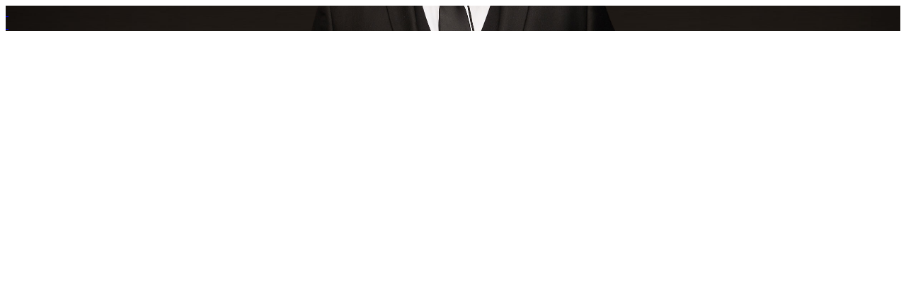

--- FILE ---
content_type: text/html
request_url: http://elanportraits.com/djrhome/pic3.htm
body_size: 436
content:
<!DOCTYPE html PUBLIC "-//W3C//DTD XHTML 1.0 Transitional//EN" "http://www.w3.org/TR/xhtml1/DTD/xhtml1-transitional.dtd">
<html xmlns="https://www.w3.org/1999/xhtml">
<head>
    <title></title>
    <meta http-equiv="Content-Type" content="text/html; charset=utf-8">
    
</head>

<body>
<div class="bandPopImageFull" style="background: url(images/pic3.jpg) no-repeat center; background-size: cover;">

	<div class="row2PicButtonLeft">
    <a class="fancybox fancybox.ajax" href="pic2.htm" style="display: block; width: 100%; height: 100%">&nbsp;</a>
    </div>
    
    <div class="row2PicButtonRight">
    <a class="fancybox fancybox.ajax" href="pic1.htm" style="display: block; width: 100%; height: 100%">&nbsp;</a>
    </div>
</div>
</body>
</html>
